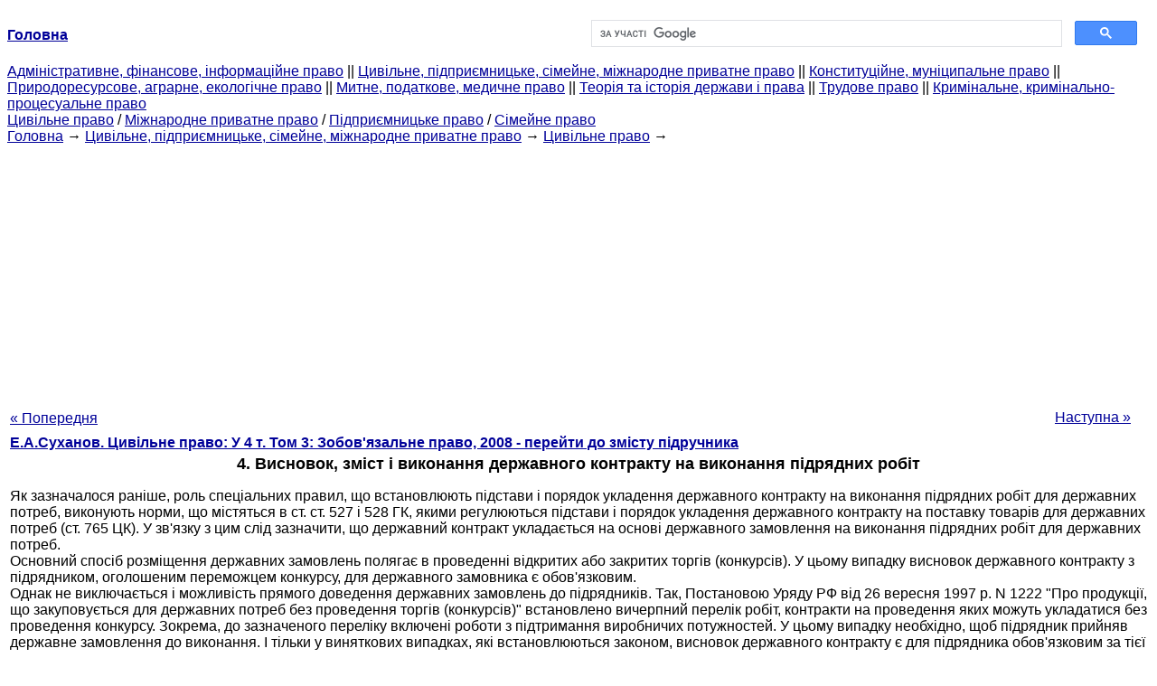

--- FILE ---
content_type: text/html
request_url: http://yport.inf.ua/zaklyuchenie-soderjanie-ispolnenie.html
body_size: 18098
content:
<!DOCTYPE HTML PUBLIC "-//W3C//DTD HTML 4.01 Transitional//EN">
<html lang="uk">
<head>
<script async src="//pagead2.googlesyndication.com/pagead/js/adsbygoogle.js"></script>
<script>
     (adsbygoogle = window.adsbygoogle || []).push({
          google_ad_client: "ca-pub-9016879489064789",
          enable_page_level_ads: true
     });
</script>
<meta name="viewport" content="width=device-width, initial-scale=1.0">
<meta http-equiv="content-type" content="text/html;charset=windows-1251">
<title>4. Висновок, зміст і виконання державного контракту на</title>
<meta name="description" content="4. Висновок, зміст і виконання державного контракту на виконання підрядних робіт: Як зазначалося раніше, роль спеціальних правил, що встановлюють підстави і порядок укладення державного контракту на виконання підрядних робіт для державних потреб, виконують норми, що містяться в ст. ст. 527 і 528 ГК, якими">
<meta name="keywords" content="4. Висновок, зміст і виконання державного контракту на">
<link rel="stylesheet" type="text/css" href="/style.css">
</head><body link="#000099">
<center><table border="0" width="100%" cellpadding="0" cellspacing="0"><tr><td width="50%"><a href="/"><b>Головна</b></a></td><td width="50%">
<script async src="https://cse.google.com/cse.js?cx=f88e9bea453c4f727"></script>
<div class="gcse-search"></div>
</td></tr></table></center>
<div><div><div><div><div><div>
<a href="administrativnoe-finansovoe-pravo.html">Адміністративне, фінансове, інформаційне право</a> ||
<a href="grajdanskoe-pravo-predprinimatelskoe-pravo.html">Цивільне, підприємницьке, сімейне, міжнародне приватне право</a> ||
<a href="konstitutsionnoe-munitsipalnoe-pravo.html">Конституційне, муніципальне право</a> ||
<a href="prirodoresursnoe-agrarnoe-ekologicheskoe.html">Природоресурсове, аграрне, екологічне право</a> ||
<a href="tamojennoe-nalogovoe-meditsinskoe.html">Митне, податкове, медичне право</a> ||
<a href="teoriya-istoriya-prava.html">Теорія та історія держави і права</a> ||
<a href="trudovoe-pravo.html">Трудове право</a> ||
<a href="ugolovnoe-pravo.html">Кримінальне, кримінально-процесуальне право</a>
</div></div></div></div></div>
<div><div><div><div><div>
<a href="grajdanskoe-pravo.html">Цивільне право</a> / <a href="mejdunarodnoe-chastnoe-pravo.html">Міжнародне приватне право</a> / <a href="predprinimatelskoe-pravo.html">Підприємницьке право</a> / <a href="semeynoe-pravo.html">Сімейне право</a>
</div></div></div>
<div>
</div></div></div></div>
<div><div><a href="/">Головна</a> &#8594; <a href="grajdanskoe-pravo-predprinimatelskoe-pravo.html">Цивільне, підприємницьке, сімейне, міжнародне приватне право</a> &#8594; <a href="grajdanskoe-pravo.html">Цивільне право</a>
&#8594;&nbsp;
</div></div>
<center><script async src="//pagead2.googlesyndication.com/pagead/js/adsbygoogle.js"></script>
<ins class="adsbygoogle"
     style="display:block"
     data-ad-client="ca-pub-9016879489064789"
     data-ad-slot="3949310228"
     data-ad-format="auto"
     data-full-width-responsive="true"></ins>
<script>
(adsbygoogle = window.adsbygoogle || []).push({});
</script></center>
<table style="width: 100%; margin-top: 10px;">
<tr>
<td style="width: 100px; text-align: left;">
<a class=pp style="height: 20px; text-align: center; width: 120px;" href="storonyi-gosudarstvennogo-kontrakta.html">« Попередня</a>
</td>
<td style="text-align: center"></td>
<td style="width: 200px; text-align: right;">
<a class=pp style="float: right; height: 20px; text-align: center; width: 120px;" href="izmenenie-prekraschenie-gosudarstvennogo.html">Наступна »</a></td>
</tr>
<tr>
<td colspan="3"></td>
</tr>
<tr>
<td colspan="3">
<div>
<b> <a href="grajdanskoe-pravo-suhanov3.html">Е.А.Суханов. Цивільне право: У 4 т. Том 3: Зобов'язальне право, 2008 - перейти до змісту підручника</a> </b>
</div>
</td>
</tr>
<tr>
<td colspan="3">
<h1>4. Висновок, зміст і виконання державного контракту на виконання підрядних робіт</h1>
</td>
</tr>
<tr>
<td colspan="3" class="pr25">
<div>
</div> Як зазначалося раніше, роль спеціальних правил, що встановлюють підстави і порядок укладення державного контракту на виконання підрядних робіт для державних потреб, виконують норми, що містяться в ст. ст. 527 і 528 ГК, якими регулюються підстави і порядок укладення державного контракту на поставку товарів для державних потреб (ст. 765 ЦК). У зв'язку з цим слід зазначити, що державний контракт укладається на основі державного замовлення на виконання підрядних робіт для державних потреб.<br>Основний спосіб розміщення державних замовлень полягає в проведенні відкритих або закритих торгів (конкурсів). У цьому випадку висновок державного контракту з підрядником, оголошеним переможцем конкурсу, для державного замовника є обов'язковим.<br>Однак не виключається і можливість прямого доведення державних замовлень до підрядників. Так, Постановою Уряду РФ від 26 вересня 1997 р. N 1222 "Про продукції, що закуповується для державних потреб без проведення торгів (конкурсів)" встановлено вичерпний перелік робіт, контракти на проведення яких можуть укладатися без проведення конкурсу. Зокрема, до зазначеного переліку включені роботи з підтримання виробничих потужностей. У цьому випадку необхідно, щоб підрядник прийняв державне замовлення до виконання. І тільки у виняткових випадках, які встановлюються законом, висновок державного контракту є для підрядника обов'язковим за тієї умови, що йому з боку державного замовника будуть відшкодовані всі збитки, які можуть бути заподіяні підряднику в результаті виконання державного контракту (за винятком підрядника - казенного підприємства).<br>Спеціальним підставою укладення державного контракту на виконання підрядних робіт для державних потреб служить перелік будівництв і об'єктів для федеральних державних потреб, який щорічно формується Міністерством економічного розвитку і торгівлі та підлягає затвердженню Урядом РФ.<br>Статтею 528 ЦК передбачено диференційований порядок укладення державного контракту в залежності від способу розміщення державного замовлення на виконання робіт для державних потреб. При проведенні конкурсу державний контракт з підрядником, який переміг на конкурсі, має бути укладений державним замовником не пізніше ніж через 20 днів з дня проведення конкурсу. В іншому випадку підрядник-переможець конкурсу має право звернутися до арбітражного суду з позовом про спонукання державного замовника до укладення державного контракту і зажадати відшкодування збитків, викликаних ухиленням останнього від укладення державного контракту.<br>У випадках, коли державний контракт оформляється на основі доведеного до підрядника та прийняття останнім державного замовлення на виконання підрядних робіт для державних потреб, діє наступний порядок його укладення. Спочатку проект державного контракту розробляється державним замовником і направляється підряднику, який має розглянути і підписати його в 30-денний термін з дня його отримання і повернути один підписаний примірник державному замовнику. Якщо підрядника не влаштовують окремі умови проекту державного контракту, він у той же строк повинен повернути державному замовнику підписаний проект державного контракту разом з протоколом розбіжностей щодо окремих його умов. Того ж 30-денний термін підрядник може повідомити державного замовника про свою відмову від укладення державного контракту.<br>Державному замовнику надається 30 днів для розгляду отриманого від підрядника протоколу розбіжностей до державного контракту. Протягом зазначеного строку державний замовник може повідомити підряднику про прийняття його редакції спірних умов або про відхилення протоколу розбіжностей. В останньому випадку, а також при закінченні 30-денного терміну розбіжності за державним контрактом можуть бути передані контрагентом сторони, зобов'язаної укласти державний контракт, в строк не пізніше 30 днів на розгляд арбітражного суду. Якщо ж сторона, для якої укладення державного контракту є обов'язковим, ухиляється від його укладення, інша сторона може звернутися до арбітражного суду з позовом про спонукання до укладення державного контракту.<br>Однак дотримання формального порядку та строків дій сторін з оформлення договірних відносин ще недостатньо для визнання державного контракту ув'язненим. Необхідно, щоб сторонами було досягнуто згоди з усіх істотних умов державного контракту (п. 1 ст. 432 ЦК). Для державного контракту на виконання підрядних робіт для державних потреб у ст. 766 ГК передбачено перелік його істотних умов, до яких віднесені наступні умови:<br>- про обсяг та вартість підлягає виконанню роботи;<br>- про терміни початку і закінчення роботи;<br>- про розмір та порядок фінансування та оплати роботи;<br>- про способи забезпечення виконання зобов'язань сторін.<br>Крім того, у випадку, коли державний контракт укладається за результатами конкурсу на розміщення замовлення на підрядні роботи для державних потреб, його умови визначаються відповідно до оголошеними умовами конкурсу і представленим на конкурс пропозицією підрядчика, визнаного переможцем конкурсу (п. 2 ст. 766 ЦК).<br>Круг умов, що становлять зміст державного контракту (в тому числі і істотних умов), розширюється спеціальним законодавством. Наприклад, в силу п. 3 ст. 72 БК в державний контракт має бути включено "обов'язкова умова" про виплату неустойки на випадок порушення виконавцем своїх зобов'язань (втім, дана вимога кореспондує з положенням ст. 766 ГК про необхідність передбачати в державному контракті умови про способи забезпечення виконання зобов'язань сторін). Федеральним законом "Про поставки продукції для федеральних державних потреб" передбачено можливість включення до державного контракт умов, що забезпечують контроль з боку державного замовника (без втручання в оперативно-господарську діяльність підрядника) за ходом робіт, а також умов про консультативної та іншої допомоги підряднику, наданої державним замовником.<br>Говорячи про зміст державного контракту на виконання підрядних робіт для державних потреб, не слід забувати про те, що відповідно до п. 1 ст. 763 ГК предмет державного контракту можуть скласти підрядні будівельні роботи (ст. 740 ЦК) і (або) проектні та вишукувальні роботи (ст. 758 ЦК). Тому, визначаючи коло умов (у тому числі істотних) такого державного контракту, необхідно враховувати також правила, що регулюють відповідно договір будівельного підряду і договір підряду на виконання проектних та вишукувальних робіт з урахуванням загальних положень про договір підряду, застосовуваних до названих договорами.<br>Наприклад, якщо державним контрактом передбачається виконання будівельних робіт для державних потреб, то крім умов, передбачених ст. 766 ГК, такий державний контракт обов'язково повинен включати положення про склад і зміст проектно-технічної документації, а також про порядок і строк її підготовки (п. 2 ст. 743 ЦК). Якщо ж за державним контрактом підлягають виконанню проектні та вишукувальні роботи, такий державний контракт не може обійтися без умов, конкретизують порядок і терміни передачі підряднику завдання на проектування та інших вихідних даних, необхідних для складання проектно-технічної документації (ст. 759 ЦК).<br>В силу відсутності в ГК яких спеціальних правил, що регулюють виконання державного контракту на виконання підрядних робіт для державних потреб, до відповідних відносин також підлягають застосуванню норми про виконання сторонами зобов'язань, що випливають відповідно з договору будівельного підряду та договору підряду на виконання проектних та вишукувальних робіт.<br>Не передбачені ЦК та будь-які спеціальні правила про відповідальність державного замовника та підрядника за порушення державного контракту на виконання підрядних робіт для державних потреб. Деякі положення про таку відповідальність містяться у спеціальному законодавстві. Так, Основними положеннями порядку укладання та виконання державних контрактів (договорів підряду) на будівництво об'єктів для федеральних державних потреб передбачено, що у разі затримки авансу, а також оплати виконаних робіт і остаточного розрахунку з підрядником державний замовник відшкодовує підрядчику заподіяні збитки, включаючи витрати, що виразилися у сплаті процентної ставки за позиками і кредитами. При порушенні з боку підрядника передбачених державним контрактом термінів введення в експлуатацію підприємств, будівель, споруд, пускових комплексів і черг, а одно окремих об'єктів, бюджетне фінансування та пільгове державне кредитування призупиняються, а з винної підрядника стягується неустойка (штраф) у розмірі однієї тисячної частини договірної вартості за кожен день прострочення завершення будівництва. <div></div>
</td>
</tr>
<tr>
<td style="text-align: left;"> <a class=pp style="height: 20px; text-align: center; width: 120px;" href="storonyi-gosudarstvennogo-kontrakta.html">« Попередня</a></td>
<td style="text-align: center"></td>
<td style=" text-align: right;">
<a class=pp style="float: right; height: 20px; text-align: center; width: 120px;" href="izmenenie-prekraschenie-gosudarstvennogo.html">Наступна »</a></td>
</tr>
<tr>
<td colspan="3" style="text-align: center; width: 100%;">
<div>
</div>
<a href="grajdanskoe-pravo-suhanov3.html">= Перейти до змісту підручника =</a></td>
</tr>
<tr>
<td colspan="3">
</td>
</tr>
<tr>
<td colspan="3"> <h6> Інформація, релевантна " 4. Висновок, зміст і виконання державного контракту на виконання підрядних робіт "</h6></td>
</tr>
<tr>
<td colspan="3" class="pr25">
<ol>
<li> <a href="mestnaya-administratsiya.html">§ 2. Місцева адміністрація</a><br>висновків на юридичні документи; підготовка проектів нормативних правових актів; представництво інтересів адміністрації в судових органах та ін Організаційний (організаційно-аналітичний) відділ. Перед ним стоять завдання організаційного забезпечення діяльності місцевої адміністрації. Це передбачає розробку проектів планів організаційних заходів, поточних і перспективних планів<br></li>
<li> <a href="podryad.html">§ 1. Підряд</a><br>укладення договору підряду виключалася можливість передбачити повний обсяг підлягають виконанню робіт або необхідних для цього витрат. При істотному зростанні вартості матеріалів і устаткування, наданих підрядчиком, а також надають йому третіми особами послуг, які не можна було передбачити при укладенні договору, підрядник має право вимагати збільшення<br></li>
<li> <a href="predmet-grajdanskogo-prava.html">§ 2. Предмет цивільного права</a><br>укладанні попередніх договорів, договорів поставки товарів або виконання робіт для державних (муніципальних) потреб, різні організаційні договори на транспорті (йдеться про угоди між транспортними організаціями - ст. 788, 799 ЦК, а також між транспортними організаціями та вантажовідправниками - ст. 798 ЦК). 6. Організаційні відносини, що виникають у зв'язку з<br></li>
<li> <a href="podryadnyie-rabotyi-dlya-gosudarstvennyih-ili.html">§ 5. Підрядні роботи для державних або муніципальних потреб</a><br>укладення та виконання державного контракту (договору підряду) на будівництво об'єктів для федеральних державних потреб в Російській Федерації, затвердженими постановою Уряду РФ від 14 серпня 1993 р. N 812 (з ізм. та доп.) * (454). Сторонами державного контракту є державний (муніципальний) замовник і підрядник. В якості державних замовників можуть<br></li>
<li> <a href="ponyatie-elementyi-dogovorov.html">§ 1. Поняття і елементи договорів на виконання науково-дослідних, дослідно-конструкторських і технологічних робіт</a><br>укладенні договору, то на виконавців за договорами на виконання НДР і ДКР покладається, по суті, вирішення творчих завдань, які не можна точно зумовити заздалегідь. Звичайно, сторони формулюють в договорах основні вимоги до наукових розробок, зразкам і створюваним технологіям, але виконавці не можуть гарантувати досягнення очікуваних результатів. Більш того, в ході виконання<br></li>
<li> <a href="kratkiy-perechen-latinskih-vyirajeniy955.html">Короткий перелік латинських висловів, які використовуються в міжнародній практиці</a><br>укладена сторонами у розрахунку на його остаточне регулювання у подальшому; фактичний стан; ставлення, визнане сторонами 47. Mutatis mutandis [мутатіс мутандіс] - змінивши те, що слід змінити, внісши необхідні зміни 48. Nemo plus juris transferre potest quam ipse habet [Немо плус юрис трансфере потес Квам іпсе хабет] - ніхто не може передати більше прав, ніж має<br></li>
<li> <a href="programma-kursa-grajdanskoe.html">ПРОГРАМА КУРСУ "ЦИВІЛЬНЕ ПРАВО"</a><br>укладення договору. Оферта. Акцепт. Укладення договору в обов'язковому порядку. Укладення договору на торгах. Врегулювання розбіжностей, що виникають при укладенні договору. Форма договору. Момент укладання договору. Зміна і розірвання договору. Наслідки зміни або розірвання договору. Зміна і розірвання договору за угодою сторін. Зміна і розірвання договору<br></li>
<li> <a href="2470.html">П</a><br>висновок державного контракту на виконання П. р. д. г. н. XI, 48, § 4 (4) - с. 707 - 709 - зміна і припинення державного контракту на виконання П. р.д.г. н. XI, 48, § 4 (5) - с. 711 - 713 - виконання державного контракту на виконання П. р. д. г. н. XI, 48, § 4 (4) - с. 707 - 709, 711 - поняття державного контракту на виконання П. р. д. г. н. XI, 48, § 4<br></li>
<li> <a href="torgi.html">7. Торги</a><br>укладення договорів, який тісно пов'язаний з основними законами вільного ринку і висловлює їх найбільш послідовно. Це, зокрема, проявляється у притаманній торгів конкуренції. Така конкуренція може охоплювати найширшу область. Наприклад, при державних поставках і підрядах відбувається конкуренція між тими, хто адресує організатору торгів свої пропозиції з поставки товарів,<br></li>
<li> <a href="dogovornyie-usloviya.html">2. Договірні умови</a><br>  укладеним і тим самим здатним породити права і обов'язки у його сторін. На відміну від "істотних" виділення умов "звичайних" і "випадкових" проводиться тільки в літературі. Виключно доктринальний характер цього останнього поділу став однією з причин відсутності єдності в уявленні про те, в чому полягають класифікаційні ознаки звичайних і відповідно випадкових умов і<br></li>
</ol></td>
</tr>
</table>
<center>&copy; 2014-2022&nbsp; yport.inf.ua</center>
</body>
</html>


--- FILE ---
content_type: text/html; charset=utf-8
request_url: https://www.google.com/recaptcha/api2/aframe
body_size: 115
content:
<!DOCTYPE HTML><html><head><meta http-equiv="content-type" content="text/html; charset=UTF-8"></head><body><script nonce="7AGKzdQgQJ7H8EpIhwAe0A">/** Anti-fraud and anti-abuse applications only. See google.com/recaptcha */ try{var clients={'sodar':'https://pagead2.googlesyndication.com/pagead/sodar?'};window.addEventListener("message",function(a){try{if(a.source===window.parent){var b=JSON.parse(a.data);var c=clients[b['id']];if(c){var d=document.createElement('img');d.src=c+b['params']+'&rc='+(localStorage.getItem("rc::a")?sessionStorage.getItem("rc::b"):"");window.document.body.appendChild(d);sessionStorage.setItem("rc::e",parseInt(sessionStorage.getItem("rc::e")||0)+1);localStorage.setItem("rc::h",'1769032546469');}}}catch(b){}});window.parent.postMessage("_grecaptcha_ready", "*");}catch(b){}</script></body></html>